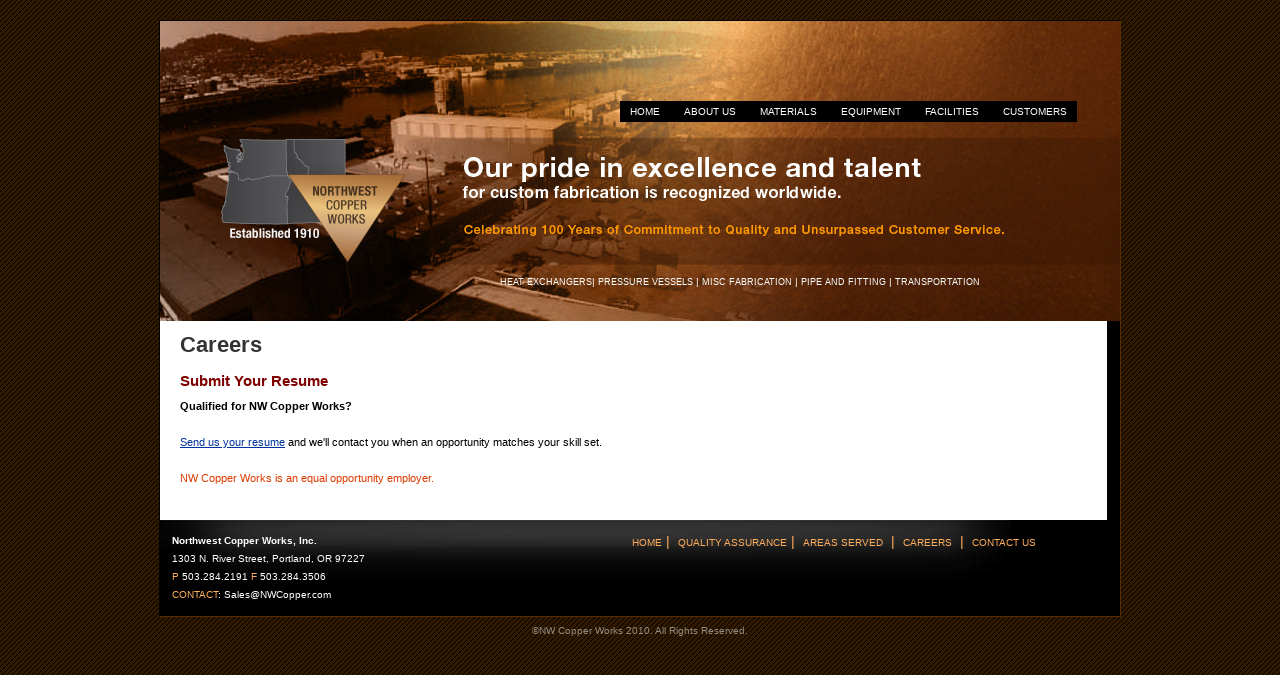

--- FILE ---
content_type: text/html
request_url: http://nwcopper.com/careers.html
body_size: 1678
content:
<!DOCTYPE html PUBLIC "-//W3C//DTD XHTML 1.0 Transitional//EN" "http://www.w3.org/TR/xhtml1/DTD/xhtml1-transitional.dtd">
<html xmlns="http://www.w3.org/1999/xhtml"><!-- InstanceBegin template="/Templates/index.dwt" codeOutsideHTMLIsLocked="false" -->
<head>
<meta http-equiv="Content-Type" content="text/html; charset=utf-8" />
<!-- InstanceBeginEditable name="doctitle" -->
<title>Careers | NW Copper Works</title>
<!-- InstanceEndEditable -->
<link href="includes/main.css" rel="stylesheet" type="text/css" />
<!--[if IE 5]>
<style type="text/css"> 
/* place css box model fixes for IE 5* in this conditional comment */
.twoColFixLtHdr #sidebar1 { width: 230px; }
</style>
<![endif]--><!--[if IE]>
<style type="text/css"> 
/* place css fixes for all versions of IE in this conditional comment */
.twoColFixLtHdr #sidebar1 { padding-top: 30px; }
.twoColFixLtHdr #mainContent { zoom: 1; }
/* the above proprietary zoom property gives IE the hasLayout it needs to avoid several bugs */
</style>
<![endif]-->
<style type="text/css">
<!--
.style1 {color: #FF6600}
.style2 {color: #DB3A00}
.style3 {color: #FFFFFF}
-->
</style>
<!-- InstanceBeginEditable name="head" --><!-- InstanceEndEditable -->
</head>

<body>

<div id="wrapper">
  <div id="header">
  
  <div id="navcontainer">
<ul id="navlist">
<li><a href="index.html">HOME</a></li>
<li><a href="about.html">ABOUT US</a></li>
<li><a href="materials.html">MATERIALS</a></li>
<li><a href="equipment.html">EQUIPMENT</a></li>
<li><a href="facilities.html">FACILITIES</a></li>
<li><a href="customers.html">CUSTOMERS</a></li>

</ul>
</div>

  
  
   <div id="pipe"> 
   <ul>
 <li><a href="heatexchangers.html">HEAT EXCHANGERS</a>|</font> </li>
 <li><a href="pressurevessels.html">PRESSURE VESSELS</a></li> 
 <font color="#FFFFFF">|</font>
 <li><a href="fabrication.html">MISC FABRICATION</a></li>
 <font color="#FFFFFF">|</font>
 <li><a href="pipe-fitting.html">PIPE AND FITTING</a></li>
 <font color="#FFFFFF">|</font>
 <li><a href="transportation.html">TRANSPORTATION</a></li>
 </ul>
  </div>
  </div>

  <!-- InstanceBeginEditable name="Main Content" -->
  <div id="fullmaincontent">
    <h1>Careers</h1>
    <h2>Submit Your Resume</h2>
    <p><strong>Qualified for NW Copper Works? </strong><a onclick="javascript:pageTracker._trackPageview('/external/sh.webhire.com');" href="mailto:info@nwcopper.com?subject=Job Inquiry"><strong><br />
    </strong></a></p>
    <p>&nbsp;</p>
    <p><a onclick="javascript:pageTracker._trackPageview('/external/sh.webhire.com');" href="mailto:info@nwcopper.com?subject=Job Inquiry"><u>      Send us your resume</u></a> and we'll contact you when an opportunity matches your skill set.</p>
    <p>&nbsp;</p>
    <p class="style2">NW Copper Works is an equal opportunity employer.</p>
    <p>&nbsp;</p>
  </div>
  <!-- InstanceEndEditable -->
  <div id="footer">
    <table width="100%" border="0" cellpadding="10">
      <tr>
           <td width="48%"><p><strong>Northwest Copper Works, Inc.</strong><br />
          1303 N. River Street, Portland, OR 97227<br />
         <font color="#FFAD5B">P</font> 503.284.2191 <font color="#FFAD5B">F</font> 503.284.3506<br />
          <font color="#FFAD5B">CONTACT</font>: <a href="mailto:sales@nwcopper.com"><font color="#FFFFFF">Sales@NWCopper.com</font></a></p></td>
        <td width="52%" valign="top">
        <div id="navcontainer2">
            <ul id="navlist2">
             <li id="active"></li><li><a href="index.html">HOME</a></li>&nbsp;<font color="#FFAD5B">|</font>&nbsp;
              <li><a href="quality-assurance.html">QUALITY ASSURANCE</a></li>&nbsp;<font color="#FFAD5B">|</font>&nbsp;
              <li><a href="locations.html">AREAS SERVED</a></li>
               <font color="#FFAD5B">|</font>&nbsp;
              <li><a href="careers.html">CAREERS</a></li>
               <font color="#FFAD5B">|</font>&nbsp;
              <li><a href="contactus.html">CONTACT US</a></li>
            </ul>
        </div></td>
      </tr>
    </table>
    <!-- end #footer -->
</div>
  
  
</div> 
  
  

  
  <div class="style3" id="policy">
  
&copy;NW Copper Works 2010. All Rights Reserved.</div>
  
<!-- end #container --></div>
</body>
<!-- InstanceEnd --></html>


--- FILE ---
content_type: text/css
request_url: http://nwcopper.com/includes/main.css
body_size: 1700
content:
@charset "utf-8";
/* CSS Document */ /*remember T R B L */

* {margin:0; padding:0;}


body {	
		background:url(../images/bg.gif) repeat;
		font-size:100%; 
	    line-height:1.125em;
		height:100%;
		margin:0px auto 0px auto;
		padding:20px 0px 0px 0px;
		text-align:center;
		/*margin:0px auto 0px auto; margin: auto; will center table in body if in left and right*/
		}  

#wrapper {
			width:960px;			
			/*for liquid width:97%*/
			text-align:left;
			border:#592D00 1px inset;
			background-color:#000000;
			height:100%;
			margin: 0px auto 0px auto; /*firefox center align with auto*/
				}



p { 
	margin-top: 0; 
	font-family: verdana, tahoma, arial, helvetica, sans-serif;
	font-size: 0.7em;
	}
	
	

h1, h2, h3, h4, h5, h6
		{
		margin:5px 0px 0px 0px;
		padding:0px 0px 0px 0px;
		}



h1	{
	font-size: 22px;
	font-family:Arial, Helvetica, sans-serif;
	color:#333;
	margin-bottom:15px;
	}

h2	{
	font-size: 15px;
	font-family:Geneva, Arial, Helvetica, sans-serif;
	line-height:24px;
	color:#800000;
	margin-bottom:4px;
	}

h3	{
	
	line-height:18px;
	font-family: verdana, tahoma, arial, helvetica, sans-serif;
	font-size: 15px;
	color:#000;
	margin-bottom:4px;
	}

h4	{
	font-size: 14px;
	line-height:18px;
	font-family:arial, sans-serif;
	color:#00000;
	font-weight:bold;
	margin-bottom: 10px;
	margin-top:10px;
	}

h5	{
	font-size: .8em;
	margin-bottom:4px;
	font-family:Geneva, Arial, Helvetica, sans-serif;
	padding:0px 0px 10px 0px;
	}

h6	{
	font-size: .6em;
	color:#000000;
	font-weight:normal;
	}
	
#header { 
		background:url(../images/header.jpg) no-repeat;
		position:relative;
		width:960px;
		height:300px;
		margin:0px 0px 0px 0px;
	}
	
	
	
#navlist2 li
{
display: inline;
font-family:Geneva, Arial, Helvetica, sans-serif;
font-size:.7em;
list-style-type: none;
}

#navlist2 li a:link {
	color:#FFAD5B;
	text-decoration:none;
	}

#navlist2 li a:visited {
	color:#FFAD5B;
	text-decoration:none;
	}
	
#navlist2 li a:active {
	color:#FFAD5B;
	text-decoration:none;
	}

#navlist2  li a:hover {
	color:#ffffff;
	text-decoration:none;
	}

a:link {color:#003399;
text-decoration:none;}

a:visited {color:#003399;
text-decoration:none;}

a:active {color:#003399;
text-decoration:none;}

a:hover {color:#999999;
text-decoration:underline;}
	
	
	#pipe ul {
	
	position:absolute;
	bottom: 30px;
	left:340px;
	padding: 0 10 0 10;
	display: inline;
	color:#FFFFFF;
	font-family:Verdana, Arial, Helvetica, sans-serif;
	font-size:.6em;
	} 

#pipe ul li {
	margin-left: 0;
	list-style: none;
	display: inline;
	}

#pipe ul li a:link {
	color:#fff;
	text-decoration:none;
	font-family:Verdana, Arial, Helvetica, sans-serif;
	font-size:.9em;
	list-style: none;
	display: inline;
	}

#pipe ul li a:active {
	color:#fff;
	text-decoration:none;
	font-family:Verdana, Arial, Helvetica, sans-serif;
	font-size:.9em;
	list-style: none;
	display: inline;
	}
	
	
	#pipe ul li a:visited {
	color:#fff;
	text-decoration:none;
	font-family:Verdana, Arial, Helvetica, sans-serif;
	font-size:.9em;
	list-style: none;
	display: inline;
	}

#pipe ul li a:hover {
	color:#FFC993;
	text-decoration:none;
	font-family:Verdana, Arial, Helvetica, sans-serif;
	font-size:.9em;
	list-style: none;
	display: inline;
	}
		

	


#login-search-wrapper{
		position:absolute;
		top:0px;
		right:0px;
		margin:0px 0px 8px 8px;
		width:300px;
		height:110px;
		}

#Search	{
		background-color:#fff;
		border:1px #CCCCCC solid;
		width:280px;
		position:absolute;
		top:0px;
		right:0px;
		color:#993300;
		font-family:Arial, Helvetica, sans-serif;
		font-size:.9em;
		text-align:right;
		}



#Login 	{
		background-color:#fff;
		width:280px;
		position:absolute;
		bottom:0px;
		right:0px;
		color:#993300;
		font-family:Arial, Helvetica, sans-serif;
		font-size:.9em;
		margin:10px 0px 0px 0px;
		text-align:right;
		}

			
ul#navlist
{
margin-left: 0;
padding-left: 0;
white-space: nowrap;
position:absolute;
background:#000;
left:460px;
top:80px;
height:21px;
}

#navlist li
{
display: inline;
list-style-type: none;
padding: 10px 0px 10px 0px;

}

#navlist a { padding: 3px 10px; }

#navlist a:link, #navlist a:visited
{
color: #fff;
font-family:Geneva, Arial, Helvetica, sans-serif;
font-size:.6em;
background-color: #000;
text-decoration: none;
}

#navlist a:hover
{
color: #808080;
font-family:Geneva, Arial, Helvetica, sans-serif;
font-size:.6em;
background-color: #000;
text-decoration: none;
}

		
		
		
#sidebar {
width: 242px;
float:left;
background-color: #061239;
padding: 5px 0px 5px 0px;
}	

	

			

	#fullmaincontent {
		background-color:#FFFFFF;
		padding: 10px 15px 15px 20px;	
		width:95%;
		position:relative;
		}
			
			

.TableFORMbox {
	COLOR:#000000;
	border-width: 1px 1px 1px 1px;
	border-style:solid;
	border-color: #808080;
	padding: 10px 10px 10px 10px;
	}
	
	
	
.TableFORMbox td {
	padding:1px;
	
	}
			
#maincontent {
		background:url(../images/gradientbk.gif) repeat-x center bottom;
		background-color:#ffffff;
		padding: 15px;	
		width:auto;	
		margin-left:242px;
		position:relative;
		}
		
		
		
		
#img_wrapper {
			width:auto;
			height:118px;
			text-align:center;
			background-color:#FFFFFF;
			margin:5px 5px 5px 5px;
			padding: 10px 10px 10px 10px;
			border:#CCCCCC 1px solid;	
							
				}




#img_btn1 {
		background-color:#FFFFFF;
		padding: 10px 10px 10px 10px;	
		width:140px;
		float:left;
		}
		
		
		
		
#img_btn2 {
		background-color:#FFFFFF;
		padding: 10px 10px 10px 10px;
		width:140px;
		float:left;
		}

#img_btn3 {
		background-color:#FFFFFF;
		padding: 10px 10px 10px 10px;	
		width:140px;
		float:left;
		}


#img_btn4 {
		background-color:#FFFFFF;
		padding: 10px 10px 10px 10px;	
		width:140px;
		float:left;
		}
		

#summarywrapper {
				position:relative;}	
		

#mainwelcome {
		background-image:url(feature_box_gradient.gif);
		margin: 0px 210px 0px 0px;
		padding: 10px 10px 10px 10px;	
		width:435px;
		position:relative;
		}
		


#mainrightblock {
		background-image:url(feature_box_gradient.gif);
		margin-left:435px;
		padding: 10px 10px 10px 10px;	
		width:200px;		
		position:absolute;
		top:0px;
		right:0px;
		}




#footer{
		background:url(../images/footer.jpg) no-repeat;
		padding:10px 10px 10px 10px;
		margin: 0px 0px 0px 0px;
		width:960px; 
		clear:both;
		text-align:left;
		color:#FFFFFF;
		font-family:Geneva, Arial, Helvetica, sans-serif;
		font-size:.9em;
			}


#footer ul li a {
	color:#fff; 
	}	

#footer ul li:hover ul {
					color:#CCCCCC;
					}
			


	

#policy{
		padding:5px 10px 5px 10px;
		opacity: .5;
		filter: alpha(opacity=50);
		text-align:center;
		font-size:.6em;
		font-family:Arial, Helvetica, sans-serif;
		margin:auto;
		color:#FFFFFF;	
		width:830px;
				
		}
		


		
